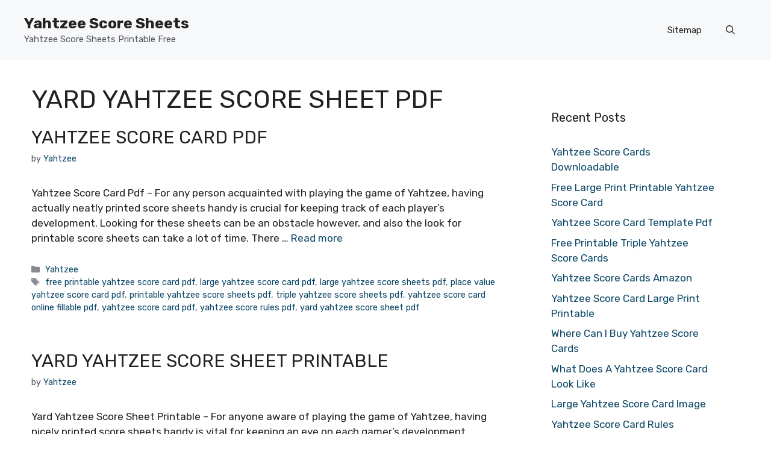

--- FILE ---
content_type: text/html; charset=UTF-8
request_url: https://yahtzee-scoresheets.com/tag/yard-yahtzee-score-sheet-pdf/
body_size: 10495
content:
<!DOCTYPE html>
<html lang="en-US" prefix="og: https://ogp.me/ns#">
<head>
	<meta charset="UTF-8">
	<meta name="viewport" content="width=device-width, initial-scale=1">
<!-- Search Engine Optimization by Rank Math - https://rankmath.com/ -->
<title>yard yahtzee score sheet pdf - Yahtzee Score Sheets</title>
<meta name="description" content="yard yahtzee score sheet pdf -"/>
<meta name="robots" content="follow, index, max-snippet:-1, max-video-preview:-1, max-image-preview:large"/>
<link rel="canonical" href="https://yahtzee-scoresheets.com/tag/yard-yahtzee-score-sheet-pdf/" />
<meta property="og:locale" content="en_US" />
<meta property="og:type" content="article" />
<meta property="og:title" content="yard yahtzee score sheet pdf - Yahtzee Score Sheets" />
<meta property="og:description" content="yard yahtzee score sheet pdf -" />
<meta property="og:url" content="https://yahtzee-scoresheets.com/tag/yard-yahtzee-score-sheet-pdf/" />
<meta property="og:site_name" content="Yahtzee Score Sheets Printable Free" />
<meta name="twitter:card" content="summary_large_image" />
<meta name="twitter:title" content="yard yahtzee score sheet pdf - Yahtzee Score Sheets" />
<meta name="twitter:description" content="yard yahtzee score sheet pdf -" />
<meta name="twitter:label1" content="Posts" />
<meta name="twitter:data1" content="8" />
<script type="application/ld+json" class="rank-math-schema">{"@context":"https://schema.org","@graph":[{"@type":"Person","@id":"https://yahtzee-scoresheets.com/#person","name":"ad"},{"@type":"WebSite","@id":"https://yahtzee-scoresheets.com/#website","url":"https://yahtzee-scoresheets.com","name":"Yahtzee Score Sheets Printable Free","publisher":{"@id":"https://yahtzee-scoresheets.com/#person"},"inLanguage":"en-US"},{"@type":"BreadcrumbList","@id":"https://yahtzee-scoresheets.com/tag/yard-yahtzee-score-sheet-pdf/#breadcrumb","itemListElement":[{"@type":"ListItem","position":"1","item":{"@id":"https://yahtzee-scoresheets.com","name":"Home"}},{"@type":"ListItem","position":"2","item":{"@id":"https://yahtzee-scoresheets.com/tag/yard-yahtzee-score-sheet-pdf/","name":"yard yahtzee score sheet pdf"}}]},{"@type":"CollectionPage","@id":"https://yahtzee-scoresheets.com/tag/yard-yahtzee-score-sheet-pdf/#webpage","url":"https://yahtzee-scoresheets.com/tag/yard-yahtzee-score-sheet-pdf/","name":"yard yahtzee score sheet pdf - Yahtzee Score Sheets","isPartOf":{"@id":"https://yahtzee-scoresheets.com/#website"},"inLanguage":"en-US","breadcrumb":{"@id":"https://yahtzee-scoresheets.com/tag/yard-yahtzee-score-sheet-pdf/#breadcrumb"}}]}</script>
<!-- /Rank Math WordPress SEO plugin -->

<link rel='dns-prefetch' href='//stats.wp.com' />
<link href='https://fonts.gstatic.com' crossorigin rel='preconnect' />
<link href='https://fonts.googleapis.com' crossorigin rel='preconnect' />
<link rel="alternate" type="application/rss+xml" title="Yahtzee Score Sheets &raquo; Feed" href="https://yahtzee-scoresheets.com/feed/" />
<link rel="alternate" type="application/rss+xml" title="Yahtzee Score Sheets &raquo; Comments Feed" href="https://yahtzee-scoresheets.com/comments/feed/" />
<link rel="alternate" type="application/rss+xml" title="Yahtzee Score Sheets &raquo; yard yahtzee score sheet pdf Tag Feed" href="https://yahtzee-scoresheets.com/tag/yard-yahtzee-score-sheet-pdf/feed/" />
<style id='wp-img-auto-sizes-contain-inline-css'>
img:is([sizes=auto i],[sizes^="auto," i]){contain-intrinsic-size:3000px 1500px}
/*# sourceURL=wp-img-auto-sizes-contain-inline-css */
</style>
<style id='wp-emoji-styles-inline-css'>

	img.wp-smiley, img.emoji {
		display: inline !important;
		border: none !important;
		box-shadow: none !important;
		height: 1em !important;
		width: 1em !important;
		margin: 0 0.07em !important;
		vertical-align: -0.1em !important;
		background: none !important;
		padding: 0 !important;
	}
/*# sourceURL=wp-emoji-styles-inline-css */
</style>
<link rel='stylesheet' id='bootstrap-css' href='https://yahtzee-scoresheets.com/wp-content/plugins/tuxwall/assets/css/bootstrap.min.css?ver=6.9' media='all' />
<link rel='stylesheet' id='bootstrap-icons-css' href='https://yahtzee-scoresheets.com/wp-content/plugins/tuxwall/assets/css/bootstrap-icons.css?ver=6.9' media='all' />
<link rel='stylesheet' id='custom-style-css' href='https://yahtzee-scoresheets.com/wp-content/plugins/tuxwall/assets/css/custom-style.css?ver=6.9' media='all' />
<link rel='stylesheet' id='generate-style-css' href='https://yahtzee-scoresheets.com/wp-content/themes/generatepress/assets/css/main.min.css?ver=3.6.1' media='all' />
<style id='generate-style-inline-css'>
.no-featured-image-padding .post-image {margin-left:-40px;margin-right:-40px;}.post-image-above-header .no-featured-image-padding .inside-article .post-image {margin-top:-40px;}@media (max-width:768px){.no-featured-image-padding .post-image {margin-left:-30px;margin-right:-30px;}.post-image-above-header .no-featured-image-padding .inside-article .post-image {margin-top:-30px;}}
body{background-color:var(--base-3);color:var(--contrast);}a{color:var(--accent);}a:hover, a:focus{text-decoration:underline;}.entry-title a, .site-branding a, a.button, .wp-block-button__link, .main-navigation a{text-decoration:none;}a:hover, a:focus, a:active{color:var(--contrast);}.grid-container{max-width:1280px;}.wp-block-group__inner-container{max-width:1280px;margin-left:auto;margin-right:auto;}.generate-back-to-top{font-size:20px;border-radius:3px;position:fixed;bottom:30px;right:30px;line-height:40px;width:40px;text-align:center;z-index:10;transition:opacity 300ms ease-in-out;opacity:0.1;transform:translateY(1000px);}.generate-back-to-top__show{opacity:1;transform:translateY(0);}.navigation-search{position:absolute;left:-99999px;pointer-events:none;visibility:hidden;z-index:20;width:100%;top:0;transition:opacity 100ms ease-in-out;opacity:0;}.navigation-search.nav-search-active{left:0;right:0;pointer-events:auto;visibility:visible;opacity:1;}.navigation-search input[type="search"]{outline:0;border:0;vertical-align:bottom;line-height:1;opacity:0.9;width:100%;z-index:20;border-radius:0;-webkit-appearance:none;height:60px;}.navigation-search input::-ms-clear{display:none;width:0;height:0;}.navigation-search input::-ms-reveal{display:none;width:0;height:0;}.navigation-search input::-webkit-search-decoration, .navigation-search input::-webkit-search-cancel-button, .navigation-search input::-webkit-search-results-button, .navigation-search input::-webkit-search-results-decoration{display:none;}.gen-sidebar-nav .navigation-search{top:auto;bottom:0;}:root{--contrast:#222222;--contrast-2:#575760;--contrast-3:#b2b2be;--base:#f0f0f0;--base-2:#f7f8f9;--base-3:#ffffff;--accent:#0C4767;--accent-2:#566E3D;--accent-3:#B9A44C;--accent-4:#FE9920;--accent-5:#FA7921;}:root .has-contrast-color{color:var(--contrast);}:root .has-contrast-background-color{background-color:var(--contrast);}:root .has-contrast-2-color{color:var(--contrast-2);}:root .has-contrast-2-background-color{background-color:var(--contrast-2);}:root .has-contrast-3-color{color:var(--contrast-3);}:root .has-contrast-3-background-color{background-color:var(--contrast-3);}:root .has-base-color{color:var(--base);}:root .has-base-background-color{background-color:var(--base);}:root .has-base-2-color{color:var(--base-2);}:root .has-base-2-background-color{background-color:var(--base-2);}:root .has-base-3-color{color:var(--base-3);}:root .has-base-3-background-color{background-color:var(--base-3);}:root .has-accent-color{color:var(--accent);}:root .has-accent-background-color{background-color:var(--accent);}:root .has-accent-2-color{color:var(--accent-2);}:root .has-accent-2-background-color{background-color:var(--accent-2);}:root .has-accent-3-color{color:var(--accent-3);}:root .has-accent-3-background-color{background-color:var(--accent-3);}:root .has-accent-4-color{color:var(--accent-4);}:root .has-accent-4-background-color{background-color:var(--accent-4);}:root .has-accent-5-color{color:var(--accent-5);}:root .has-accent-5-background-color{background-color:var(--accent-5);}body, button, input, select, textarea{font-family:Rubik, sans-serif;}h2{text-transform:uppercase;font-size:30px;}@media (max-width:768px){h2{font-size:22px;}}h1{text-transform:uppercase;}h3{font-weight:500;text-transform:capitalize;font-size:30px;}h6{font-weight:400;text-transform:uppercase;font-size:13px;letter-spacing:1px;line-height:1em;margin-bottom:13px;}h4{font-weight:600;text-transform:uppercase;font-size:19px;letter-spacing:1px;line-height:1.4em;margin-bottom:0px;}.top-bar{background-color:#636363;color:#ffffff;}.top-bar a{color:#ffffff;}.top-bar a:hover{color:#303030;}.site-header{background-color:var(--base-2);}.main-title a,.main-title a:hover{color:var(--contrast);}.site-description{color:var(--contrast-2);}.main-navigation .main-nav ul li a, .main-navigation .menu-toggle, .main-navigation .menu-bar-items{color:var(--contrast);}.main-navigation .main-nav ul li:not([class*="current-menu-"]):hover > a, .main-navigation .main-nav ul li:not([class*="current-menu-"]):focus > a, .main-navigation .main-nav ul li.sfHover:not([class*="current-menu-"]) > a, .main-navigation .menu-bar-item:hover > a, .main-navigation .menu-bar-item.sfHover > a{color:var(--accent);}button.menu-toggle:hover,button.menu-toggle:focus{color:var(--contrast);}.main-navigation .main-nav ul li[class*="current-menu-"] > a{color:var(--accent);}.navigation-search input[type="search"],.navigation-search input[type="search"]:active, .navigation-search input[type="search"]:focus, .main-navigation .main-nav ul li.search-item.active > a, .main-navigation .menu-bar-items .search-item.active > a{color:var(--accent);}.main-navigation ul ul{background-color:var(--base);}.separate-containers .inside-article, .separate-containers .comments-area, .separate-containers .page-header, .one-container .container, .separate-containers .paging-navigation, .inside-page-header{background-color:var(--base-3);}.entry-title a{color:var(--contrast);}.entry-title a:hover{color:var(--contrast-2);}.entry-meta{color:var(--contrast-2);}.sidebar .widget{background-color:var(--base-3);}.footer-widgets{background-color:var(--base-3);}.site-info{background-color:var(--base-3);}input[type="text"],input[type="email"],input[type="url"],input[type="password"],input[type="search"],input[type="tel"],input[type="number"],textarea,select{color:var(--contrast);background-color:var(--base-2);border-color:var(--base);}input[type="text"]:focus,input[type="email"]:focus,input[type="url"]:focus,input[type="password"]:focus,input[type="search"]:focus,input[type="tel"]:focus,input[type="number"]:focus,textarea:focus,select:focus{color:var(--contrast);background-color:var(--base-2);border-color:var(--contrast-3);}button,html input[type="button"],input[type="reset"],input[type="submit"],a.button,a.wp-block-button__link:not(.has-background){color:#ffffff;background-color:#55555e;}button:hover,html input[type="button"]:hover,input[type="reset"]:hover,input[type="submit"]:hover,a.button:hover,button:focus,html input[type="button"]:focus,input[type="reset"]:focus,input[type="submit"]:focus,a.button:focus,a.wp-block-button__link:not(.has-background):active,a.wp-block-button__link:not(.has-background):focus,a.wp-block-button__link:not(.has-background):hover{color:#ffffff;background-color:#3f4047;}a.generate-back-to-top{background-color:rgba( 0,0,0,0.4 );color:#ffffff;}a.generate-back-to-top:hover,a.generate-back-to-top:focus{background-color:rgba( 0,0,0,0.6 );color:#ffffff;}:root{--gp-search-modal-bg-color:var(--base-3);--gp-search-modal-text-color:var(--contrast);--gp-search-modal-overlay-bg-color:rgba(0,0,0,0.2);}@media (max-width: 768px){.main-navigation .menu-bar-item:hover > a, .main-navigation .menu-bar-item.sfHover > a{background:none;color:var(--contrast);}}.nav-below-header .main-navigation .inside-navigation.grid-container, .nav-above-header .main-navigation .inside-navigation.grid-container{padding:0px 20px 0px 20px;}.site-main .wp-block-group__inner-container{padding:40px;}.separate-containers .paging-navigation{padding-top:20px;padding-bottom:20px;}.entry-content .alignwide, body:not(.no-sidebar) .entry-content .alignfull{margin-left:-40px;width:calc(100% + 80px);max-width:calc(100% + 80px);}.rtl .menu-item-has-children .dropdown-menu-toggle{padding-left:20px;}.rtl .main-navigation .main-nav ul li.menu-item-has-children > a{padding-right:20px;}@media (max-width:768px){.separate-containers .inside-article, .separate-containers .comments-area, .separate-containers .page-header, .separate-containers .paging-navigation, .one-container .site-content, .inside-page-header{padding:30px;}.site-main .wp-block-group__inner-container{padding:30px;}.inside-top-bar{padding-right:30px;padding-left:30px;}.inside-header{padding-right:30px;padding-left:30px;}.widget-area .widget{padding-top:30px;padding-right:30px;padding-bottom:30px;padding-left:30px;}.footer-widgets-container{padding-top:30px;padding-right:30px;padding-bottom:30px;padding-left:30px;}.inside-site-info{padding-right:30px;padding-left:30px;}.entry-content .alignwide, body:not(.no-sidebar) .entry-content .alignfull{margin-left:-30px;width:calc(100% + 60px);max-width:calc(100% + 60px);}.one-container .site-main .paging-navigation{margin-bottom:20px;}}/* End cached CSS */.is-right-sidebar{width:30%;}.is-left-sidebar{width:30%;}.site-content .content-area{width:70%;}@media (max-width: 768px){.main-navigation .menu-toggle,.sidebar-nav-mobile:not(#sticky-placeholder){display:block;}.main-navigation ul,.gen-sidebar-nav,.main-navigation:not(.slideout-navigation):not(.toggled) .main-nav > ul,.has-inline-mobile-toggle #site-navigation .inside-navigation > *:not(.navigation-search):not(.main-nav){display:none;}.nav-align-right .inside-navigation,.nav-align-center .inside-navigation{justify-content:space-between;}.has-inline-mobile-toggle .mobile-menu-control-wrapper{display:flex;flex-wrap:wrap;}.has-inline-mobile-toggle .inside-header{flex-direction:row;text-align:left;flex-wrap:wrap;}.has-inline-mobile-toggle .header-widget,.has-inline-mobile-toggle #site-navigation{flex-basis:100%;}.nav-float-left .has-inline-mobile-toggle #site-navigation{order:10;}}
.dynamic-author-image-rounded{border-radius:100%;}.dynamic-featured-image, .dynamic-author-image{vertical-align:middle;}.one-container.blog .dynamic-content-template:not(:last-child), .one-container.archive .dynamic-content-template:not(:last-child){padding-bottom:0px;}.dynamic-entry-excerpt > p:last-child{margin-bottom:0px;}
/*# sourceURL=generate-style-inline-css */
</style>
<link rel='stylesheet' id='generate-google-fonts-css' href='https://fonts.googleapis.com/css?family=Rubik%3A300%2Cregular%2C500%2C600%2C700%2C800%2C900%2C300italic%2Citalic%2C500italic%2C600italic%2C700italic%2C800italic%2C900italic&#038;display=auto&#038;ver=3.6.1' media='all' />
<script src="https://yahtzee-scoresheets.com/wp-includes/js/jquery/jquery.min.js?ver=3.7.1" id="jquery-core-js"></script>
<script src="https://yahtzee-scoresheets.com/wp-includes/js/jquery/jquery-migrate.min.js?ver=3.4.1" id="jquery-migrate-js"></script>
<link rel="https://api.w.org/" href="https://yahtzee-scoresheets.com/wp-json/" /><link rel="alternate" title="JSON" type="application/json" href="https://yahtzee-scoresheets.com/wp-json/wp/v2/tags/74" /><link rel="EditURI" type="application/rsd+xml" title="RSD" href="https://yahtzee-scoresheets.com/xmlrpc.php?rsd" />
<meta name="generator" content="WordPress 6.9" />
<link rel="stylesheet" href="https://yahtzee-scoresheets.com/wp-content/plugins/ar-widget/css/style.css">	<style>img#wpstats{display:none}</style>
				<style id="wp-custom-css">
			/* GeneratePress Site CSS */ .full-height,.full-height > .gb-inside-container {
	height: 100%;
}
@media (min-width: 768px) {
.sticky-container > .gb-inside-container,.sticky-container {
    position: sticky;
    top: 80px;
}
#right-sidebar .inside-right-sidebar {
    height: 100%;
}
}
select#wp-block-categories-1 {
    width: 100%;
} /* End GeneratePress Site CSS */		</style>
		</head>

<body class="archive tag tag-yard-yahtzee-score-sheet-pdf tag-74 wp-embed-responsive wp-theme-generatepress post-image-below-header post-image-aligned-center sticky-menu-fade right-sidebar nav-float-right one-container nav-search-enabled header-aligned-left dropdown-hover" itemtype="https://schema.org/Blog" itemscope>
	<a class="screen-reader-text skip-link" href="#content" title="Skip to content">Skip to content</a>		<header class="site-header has-inline-mobile-toggle" id="masthead" aria-label="Site"  itemtype="https://schema.org/WPHeader" itemscope>
			<div class="inside-header grid-container">
				<div class="site-branding">
						<p class="main-title" itemprop="headline">
					<a href="https://yahtzee-scoresheets.com/" rel="home">Yahtzee Score Sheets</a>
				</p>
						<p class="site-description" itemprop="description">Yahtzee Score Sheets Printable Free</p>
					</div>	<nav class="main-navigation mobile-menu-control-wrapper" id="mobile-menu-control-wrapper" aria-label="Mobile Toggle">
		<div class="menu-bar-items"><span class="menu-bar-item search-item"><a aria-label="Open Search Bar" href="#"><span class="gp-icon icon-search"><svg viewBox="0 0 512 512" aria-hidden="true" xmlns="http://www.w3.org/2000/svg" width="1em" height="1em"><path fill-rule="evenodd" clip-rule="evenodd" d="M208 48c-88.366 0-160 71.634-160 160s71.634 160 160 160 160-71.634 160-160S296.366 48 208 48zM0 208C0 93.125 93.125 0 208 0s208 93.125 208 208c0 48.741-16.765 93.566-44.843 129.024l133.826 134.018c9.366 9.379 9.355 24.575-.025 33.941-9.379 9.366-24.575 9.355-33.941-.025L337.238 370.987C301.747 399.167 256.839 416 208 416 93.125 416 0 322.875 0 208z" /></svg><svg viewBox="0 0 512 512" aria-hidden="true" xmlns="http://www.w3.org/2000/svg" width="1em" height="1em"><path d="M71.029 71.029c9.373-9.372 24.569-9.372 33.942 0L256 222.059l151.029-151.03c9.373-9.372 24.569-9.372 33.942 0 9.372 9.373 9.372 24.569 0 33.942L289.941 256l151.03 151.029c9.372 9.373 9.372 24.569 0 33.942-9.373 9.372-24.569 9.372-33.942 0L256 289.941l-151.029 151.03c-9.373 9.372-24.569 9.372-33.942 0-9.372-9.373-9.372-24.569 0-33.942L222.059 256 71.029 104.971c-9.372-9.373-9.372-24.569 0-33.942z" /></svg></span></a></span></div>		<button data-nav="site-navigation" class="menu-toggle" aria-controls="primary-menu" aria-expanded="false">
			<span class="gp-icon icon-menu-bars"><svg viewBox="0 0 512 512" aria-hidden="true" xmlns="http://www.w3.org/2000/svg" width="1em" height="1em"><path d="M0 96c0-13.255 10.745-24 24-24h464c13.255 0 24 10.745 24 24s-10.745 24-24 24H24c-13.255 0-24-10.745-24-24zm0 160c0-13.255 10.745-24 24-24h464c13.255 0 24 10.745 24 24s-10.745 24-24 24H24c-13.255 0-24-10.745-24-24zm0 160c0-13.255 10.745-24 24-24h464c13.255 0 24 10.745 24 24s-10.745 24-24 24H24c-13.255 0-24-10.745-24-24z" /></svg><svg viewBox="0 0 512 512" aria-hidden="true" xmlns="http://www.w3.org/2000/svg" width="1em" height="1em"><path d="M71.029 71.029c9.373-9.372 24.569-9.372 33.942 0L256 222.059l151.029-151.03c9.373-9.372 24.569-9.372 33.942 0 9.372 9.373 9.372 24.569 0 33.942L289.941 256l151.03 151.029c9.372 9.373 9.372 24.569 0 33.942-9.373 9.372-24.569 9.372-33.942 0L256 289.941l-151.029 151.03c-9.373 9.372-24.569 9.372-33.942 0-9.372-9.373-9.372-24.569 0-33.942L222.059 256 71.029 104.971c-9.372-9.373-9.372-24.569 0-33.942z" /></svg></span><span class="screen-reader-text">Menu</span>		</button>
	</nav>
			<nav class="main-navigation has-menu-bar-items sub-menu-right" id="site-navigation" aria-label="Primary"  itemtype="https://schema.org/SiteNavigationElement" itemscope>
			<div class="inside-navigation grid-container">
				<form method="get" class="search-form navigation-search" action="https://yahtzee-scoresheets.com/">
					<input type="search" class="search-field" value="" name="s" title="Search" />
				</form>				<button class="menu-toggle" aria-controls="primary-menu" aria-expanded="false">
					<span class="gp-icon icon-menu-bars"><svg viewBox="0 0 512 512" aria-hidden="true" xmlns="http://www.w3.org/2000/svg" width="1em" height="1em"><path d="M0 96c0-13.255 10.745-24 24-24h464c13.255 0 24 10.745 24 24s-10.745 24-24 24H24c-13.255 0-24-10.745-24-24zm0 160c0-13.255 10.745-24 24-24h464c13.255 0 24 10.745 24 24s-10.745 24-24 24H24c-13.255 0-24-10.745-24-24zm0 160c0-13.255 10.745-24 24-24h464c13.255 0 24 10.745 24 24s-10.745 24-24 24H24c-13.255 0-24-10.745-24-24z" /></svg><svg viewBox="0 0 512 512" aria-hidden="true" xmlns="http://www.w3.org/2000/svg" width="1em" height="1em"><path d="M71.029 71.029c9.373-9.372 24.569-9.372 33.942 0L256 222.059l151.029-151.03c9.373-9.372 24.569-9.372 33.942 0 9.372 9.373 9.372 24.569 0 33.942L289.941 256l151.03 151.029c9.372 9.373 9.372 24.569 0 33.942-9.373 9.372-24.569 9.372-33.942 0L256 289.941l-151.029 151.03c-9.373 9.372-24.569 9.372-33.942 0-9.372-9.373-9.372-24.569 0-33.942L222.059 256 71.029 104.971c-9.372-9.373-9.372-24.569 0-33.942z" /></svg></span><span class="screen-reader-text">Menu</span>				</button>
						<div id="primary-menu" class="main-nav">
			<ul class="menu sf-menu">
				<li class="page_item page-item-21"><a href="https://yahtzee-scoresheets.com/sitemap/">Sitemap</a></li>
			</ul>
		</div>
		<div class="menu-bar-items"><span class="menu-bar-item search-item"><a aria-label="Open Search Bar" href="#"><span class="gp-icon icon-search"><svg viewBox="0 0 512 512" aria-hidden="true" xmlns="http://www.w3.org/2000/svg" width="1em" height="1em"><path fill-rule="evenodd" clip-rule="evenodd" d="M208 48c-88.366 0-160 71.634-160 160s71.634 160 160 160 160-71.634 160-160S296.366 48 208 48zM0 208C0 93.125 93.125 0 208 0s208 93.125 208 208c0 48.741-16.765 93.566-44.843 129.024l133.826 134.018c9.366 9.379 9.355 24.575-.025 33.941-9.379 9.366-24.575 9.355-33.941-.025L337.238 370.987C301.747 399.167 256.839 416 208 416 93.125 416 0 322.875 0 208z" /></svg><svg viewBox="0 0 512 512" aria-hidden="true" xmlns="http://www.w3.org/2000/svg" width="1em" height="1em"><path d="M71.029 71.029c9.373-9.372 24.569-9.372 33.942 0L256 222.059l151.029-151.03c9.373-9.372 24.569-9.372 33.942 0 9.372 9.373 9.372 24.569 0 33.942L289.941 256l151.03 151.029c9.372 9.373 9.372 24.569 0 33.942-9.373 9.372-24.569 9.372-33.942 0L256 289.941l-151.029 151.03c-9.373 9.372-24.569 9.372-33.942 0-9.372-9.373-9.372-24.569 0-33.942L222.059 256 71.029 104.971c-9.372-9.373-9.372-24.569 0-33.942z" /></svg></span></a></span></div>			</div>
		</nav>
					</div>
		</header>
		
	<div class="site grid-container container hfeed" id="page">
				<div class="site-content" id="content">
			
	<div class="content-area" id="primary">
		<main class="site-main" id="main">
					<header class="page-header" aria-label="Page">
			
			<h1 class="page-title">
				yard yahtzee score sheet pdf			</h1>

					</header>
		<article id="post-364" class="post-364 post type-post status-publish format-standard has-post-thumbnail hentry category-yahtzee tag-free-printable-yahtzee-score-card-pdf tag-large-yahtzee-score-card-pdf tag-large-yahtzee-score-sheets-pdf tag-place-value-yahtzee-score-card-pdf tag-printable-yahtzee-score-sheets-pdf tag-triple-yahtzee-score-sheets-pdf tag-yahtzee-score-card-online-fillable-pdf tag-yahtzee-score-card-pdf tag-yahtzee-score-rules-pdf tag-yard-yahtzee-score-sheet-pdf no-featured-image-padding" itemtype="https://schema.org/CreativeWork" itemscope>
	<div class="inside-article">
					<header class="entry-header">
				<h2 class="entry-title" itemprop="headline"><a href="https://yahtzee-scoresheets.com/yahtzee-score-card-pdf/" rel="bookmark">Yahtzee Score Card Pdf</a></h2>		<div class="entry-meta">
			<span class="byline">by <span class="author vcard" itemprop="author" itemtype="https://schema.org/Person" itemscope><a class="url fn n" href="https://yahtzee-scoresheets.com/author/ad/" title="View all posts by Yahtzee" rel="author" itemprop="url"><span class="author-name" itemprop="name">Yahtzee</span></a></span></span> 		</div>
					</header>
			
			<div class="entry-summary" itemprop="text">
				<p>Yahtzee Score Card Pdf &#8211; For any person acquainted with playing the game of Yahtzee, having actually neatly printed score sheets handy is crucial for keeping track of each player&#8217;s development. Looking for these sheets can be an obstacle however, and also the look for printable score sheets can take a lot of time. There &#8230; <a title="Yahtzee Score Card Pdf" class="read-more" href="https://yahtzee-scoresheets.com/yahtzee-score-card-pdf/" aria-label="Read more about Yahtzee Score Card Pdf">Read more</a></p>
			</div>

				<footer class="entry-meta" aria-label="Entry meta">
			<span class="cat-links"><span class="gp-icon icon-categories"><svg viewBox="0 0 512 512" aria-hidden="true" xmlns="http://www.w3.org/2000/svg" width="1em" height="1em"><path d="M0 112c0-26.51 21.49-48 48-48h110.014a48 48 0 0143.592 27.907l12.349 26.791A16 16 0 00228.486 128H464c26.51 0 48 21.49 48 48v224c0 26.51-21.49 48-48 48H48c-26.51 0-48-21.49-48-48V112z" /></svg></span><span class="screen-reader-text">Categories </span><a href="https://yahtzee-scoresheets.com/category/yahtzee/" rel="category tag">Yahtzee</a></span> <span class="tags-links"><span class="gp-icon icon-tags"><svg viewBox="0 0 512 512" aria-hidden="true" xmlns="http://www.w3.org/2000/svg" width="1em" height="1em"><path d="M20 39.5c-8.836 0-16 7.163-16 16v176c0 4.243 1.686 8.313 4.687 11.314l224 224c6.248 6.248 16.378 6.248 22.626 0l176-176c6.244-6.244 6.25-16.364.013-22.615l-223.5-224A15.999 15.999 0 00196.5 39.5H20zm56 96c0-13.255 10.745-24 24-24s24 10.745 24 24-10.745 24-24 24-24-10.745-24-24z"/><path d="M259.515 43.015c4.686-4.687 12.284-4.687 16.97 0l228 228c4.686 4.686 4.686 12.284 0 16.97l-180 180c-4.686 4.687-12.284 4.687-16.97 0-4.686-4.686-4.686-12.284 0-16.97L479.029 279.5 259.515 59.985c-4.686-4.686-4.686-12.284 0-16.97z" /></svg></span><span class="screen-reader-text">Tags </span><a href="https://yahtzee-scoresheets.com/tag/free-printable-yahtzee-score-card-pdf/" rel="tag">free printable yahtzee score card pdf</a>, <a href="https://yahtzee-scoresheets.com/tag/large-yahtzee-score-card-pdf/" rel="tag">large yahtzee score card pdf</a>, <a href="https://yahtzee-scoresheets.com/tag/large-yahtzee-score-sheets-pdf/" rel="tag">large yahtzee score sheets pdf</a>, <a href="https://yahtzee-scoresheets.com/tag/place-value-yahtzee-score-card-pdf/" rel="tag">place value yahtzee score card pdf</a>, <a href="https://yahtzee-scoresheets.com/tag/printable-yahtzee-score-sheets-pdf/" rel="tag">printable yahtzee score sheets pdf</a>, <a href="https://yahtzee-scoresheets.com/tag/triple-yahtzee-score-sheets-pdf/" rel="tag">triple yahtzee score sheets pdf</a>, <a href="https://yahtzee-scoresheets.com/tag/yahtzee-score-card-online-fillable-pdf/" rel="tag">yahtzee score card online fillable pdf</a>, <a href="https://yahtzee-scoresheets.com/tag/yahtzee-score-card-pdf/" rel="tag">yahtzee score card pdf</a>, <a href="https://yahtzee-scoresheets.com/tag/yahtzee-score-rules-pdf/" rel="tag">yahtzee score rules pdf</a>, <a href="https://yahtzee-scoresheets.com/tag/yard-yahtzee-score-sheet-pdf/" rel="tag">yard yahtzee score sheet pdf</a></span> 		</footer>
			</div>
</article>
<article id="post-124" class="post-124 post type-post status-publish format-standard has-post-thumbnail hentry category-yahtzee tag-printable-rules-for-yahtzee tag-yard-yahtzee-rules tag-yard-yahtzee-score-card-printable-free tag-yard-yahtzee-score-sheet-pdf tag-yard-yahtzee-score-sheet-printable no-featured-image-padding" itemtype="https://schema.org/CreativeWork" itemscope>
	<div class="inside-article">
					<header class="entry-header">
				<h2 class="entry-title" itemprop="headline"><a href="https://yahtzee-scoresheets.com/yard-yahtzee-score-sheet-printable/" rel="bookmark">Yard Yahtzee Score Sheet Printable</a></h2>		<div class="entry-meta">
			<span class="byline">by <span class="author vcard" itemprop="author" itemtype="https://schema.org/Person" itemscope><a class="url fn n" href="https://yahtzee-scoresheets.com/author/ad/" title="View all posts by Yahtzee" rel="author" itemprop="url"><span class="author-name" itemprop="name">Yahtzee</span></a></span></span> 		</div>
					</header>
			
			<div class="entry-summary" itemprop="text">
				<p>Yard Yahtzee Score Sheet Printable &#8211; For anyone aware of playing the game of Yahtzee, having nicely printed score sheets handy is vital for keeping an eye on each gamer&#8217;s development. Searching for these sheets can be an obstacle however, as well as the search for printable score sheets can take a great deal of &#8230; <a title="Yard Yahtzee Score Sheet Printable" class="read-more" href="https://yahtzee-scoresheets.com/yard-yahtzee-score-sheet-printable/" aria-label="Read more about Yard Yahtzee Score Sheet Printable">Read more</a></p>
			</div>

				<footer class="entry-meta" aria-label="Entry meta">
			<span class="cat-links"><span class="gp-icon icon-categories"><svg viewBox="0 0 512 512" aria-hidden="true" xmlns="http://www.w3.org/2000/svg" width="1em" height="1em"><path d="M0 112c0-26.51 21.49-48 48-48h110.014a48 48 0 0143.592 27.907l12.349 26.791A16 16 0 00228.486 128H464c26.51 0 48 21.49 48 48v224c0 26.51-21.49 48-48 48H48c-26.51 0-48-21.49-48-48V112z" /></svg></span><span class="screen-reader-text">Categories </span><a href="https://yahtzee-scoresheets.com/category/yahtzee/" rel="category tag">Yahtzee</a></span> <span class="tags-links"><span class="gp-icon icon-tags"><svg viewBox="0 0 512 512" aria-hidden="true" xmlns="http://www.w3.org/2000/svg" width="1em" height="1em"><path d="M20 39.5c-8.836 0-16 7.163-16 16v176c0 4.243 1.686 8.313 4.687 11.314l224 224c6.248 6.248 16.378 6.248 22.626 0l176-176c6.244-6.244 6.25-16.364.013-22.615l-223.5-224A15.999 15.999 0 00196.5 39.5H20zm56 96c0-13.255 10.745-24 24-24s24 10.745 24 24-10.745 24-24 24-24-10.745-24-24z"/><path d="M259.515 43.015c4.686-4.687 12.284-4.687 16.97 0l228 228c4.686 4.686 4.686 12.284 0 16.97l-180 180c-4.686 4.687-12.284 4.687-16.97 0-4.686-4.686-4.686-12.284 0-16.97L479.029 279.5 259.515 59.985c-4.686-4.686-4.686-12.284 0-16.97z" /></svg></span><span class="screen-reader-text">Tags </span><a href="https://yahtzee-scoresheets.com/tag/printable-rules-for-yahtzee/" rel="tag">printable rules for yahtzee</a>, <a href="https://yahtzee-scoresheets.com/tag/yard-yahtzee-rules/" rel="tag">yard yahtzee rules</a>, <a href="https://yahtzee-scoresheets.com/tag/yard-yahtzee-score-card-printable-free/" rel="tag">yard yahtzee score card printable free</a>, <a href="https://yahtzee-scoresheets.com/tag/yard-yahtzee-score-sheet-pdf/" rel="tag">yard yahtzee score sheet pdf</a>, <a href="https://yahtzee-scoresheets.com/tag/yard-yahtzee-score-sheet-printable/" rel="tag">yard yahtzee score sheet printable</a></span> 		</footer>
			</div>
</article>
<article id="post-1041" class="post-1041 post type-post status-publish format-standard has-post-thumbnail hentry category-yahtzee tag-diy-yahtzee-score-card tag-simple-yahtzee-score-card tag-yahtzee-score-card-example tag-yard-yahtzee-rules tag-yard-yahtzee-score-sheet-pdf no-featured-image-padding" itemtype="https://schema.org/CreativeWork" itemscope>
	<div class="inside-article">
					<header class="entry-header">
				<h2 class="entry-title" itemprop="headline"><a href="https://yahtzee-scoresheets.com/yard-yahtzee-score-card-pdf/" rel="bookmark">Yard Yahtzee Score Card Pdf</a></h2>		<div class="entry-meta">
			<span class="byline">by <span class="author vcard" itemprop="author" itemtype="https://schema.org/Person" itemscope><a class="url fn n" href="https://yahtzee-scoresheets.com/author/ad/" title="View all posts by Yahtzee" rel="author" itemprop="url"><span class="author-name" itemprop="name">Yahtzee</span></a></span></span> 		</div>
					</header>
			
			<div class="entry-summary" itemprop="text">
				<p>Yard Yahtzee Score Card Pdf &#8211; For anyone knowledgeable about playing the game of Yahtzee, having nicely printed score sheets handy is vital for tracking each gamer&#8217;s development. Looking for these sheets can be a challenge however, and the search for printable score sheets can take a great deal of time. There are a number &#8230; <a title="Yard Yahtzee Score Card Pdf" class="read-more" href="https://yahtzee-scoresheets.com/yard-yahtzee-score-card-pdf/" aria-label="Read more about Yard Yahtzee Score Card Pdf">Read more</a></p>
			</div>

				<footer class="entry-meta" aria-label="Entry meta">
			<span class="cat-links"><span class="gp-icon icon-categories"><svg viewBox="0 0 512 512" aria-hidden="true" xmlns="http://www.w3.org/2000/svg" width="1em" height="1em"><path d="M0 112c0-26.51 21.49-48 48-48h110.014a48 48 0 0143.592 27.907l12.349 26.791A16 16 0 00228.486 128H464c26.51 0 48 21.49 48 48v224c0 26.51-21.49 48-48 48H48c-26.51 0-48-21.49-48-48V112z" /></svg></span><span class="screen-reader-text">Categories </span><a href="https://yahtzee-scoresheets.com/category/yahtzee/" rel="category tag">Yahtzee</a></span> <span class="tags-links"><span class="gp-icon icon-tags"><svg viewBox="0 0 512 512" aria-hidden="true" xmlns="http://www.w3.org/2000/svg" width="1em" height="1em"><path d="M20 39.5c-8.836 0-16 7.163-16 16v176c0 4.243 1.686 8.313 4.687 11.314l224 224c6.248 6.248 16.378 6.248 22.626 0l176-176c6.244-6.244 6.25-16.364.013-22.615l-223.5-224A15.999 15.999 0 00196.5 39.5H20zm56 96c0-13.255 10.745-24 24-24s24 10.745 24 24-10.745 24-24 24-24-10.745-24-24z"/><path d="M259.515 43.015c4.686-4.687 12.284-4.687 16.97 0l228 228c4.686 4.686 4.686 12.284 0 16.97l-180 180c-4.686 4.687-12.284 4.687-16.97 0-4.686-4.686-4.686-12.284 0-16.97L479.029 279.5 259.515 59.985c-4.686-4.686-4.686-12.284 0-16.97z" /></svg></span><span class="screen-reader-text">Tags </span><a href="https://yahtzee-scoresheets.com/tag/diy-yahtzee-score-card/" rel="tag">diy yahtzee score card</a>, <a href="https://yahtzee-scoresheets.com/tag/simple-yahtzee-score-card/" rel="tag">simple yahtzee score card</a>, <a href="https://yahtzee-scoresheets.com/tag/yahtzee-score-card-example/" rel="tag">yahtzee score card example</a>, <a href="https://yahtzee-scoresheets.com/tag/yard-yahtzee-rules/" rel="tag">yard yahtzee rules</a>, <a href="https://yahtzee-scoresheets.com/tag/yard-yahtzee-score-sheet-pdf/" rel="tag">yard yahtzee score sheet pdf</a></span> 		</footer>
			</div>
</article>
<article id="post-1013" class="post-1013 post type-post status-publish format-standard has-post-thumbnail hentry category-yahtzee tag-large-yahtzee-score-card-pdf tag-large-yahtzee-score-sheets-pdf tag-place-value-yahtzee-score-card-pdf tag-triple-yahtzee-score-sheets-pdf tag-yahtzee-score-card-example tag-yahtzee-score-card-explained tag-yahtzee-score-card-online-fillable-pdf tag-yahtzee-score-card-pdf-download tag-yahtzee-score-cards-pdf tag-yard-yahtzee-score-sheet-pdf no-featured-image-padding" itemtype="https://schema.org/CreativeWork" itemscope>
	<div class="inside-article">
					<header class="entry-header">
				<h2 class="entry-title" itemprop="headline"><a href="https://yahtzee-scoresheets.com/yahtzee-score-cards-pdf/" rel="bookmark">Yahtzee Score Cards Pdf</a></h2>		<div class="entry-meta">
			<span class="byline">by <span class="author vcard" itemprop="author" itemtype="https://schema.org/Person" itemscope><a class="url fn n" href="https://yahtzee-scoresheets.com/author/ad/" title="View all posts by Yahtzee" rel="author" itemprop="url"><span class="author-name" itemprop="name">Yahtzee</span></a></span></span> 		</div>
					</header>
			
			<div class="entry-summary" itemprop="text">
				<p>Yahtzee Score Cards Pdf &#8211; For anybody aware of playing the game of Yahtzee, having neatly printed score sheets on hand is vital for keeping track of each gamer&#8217;s development. Searching for these sheets can be an obstacle however, and also the look for printable score sheets can take a lot of time. Fortunately, there &#8230; <a title="Yahtzee Score Cards Pdf" class="read-more" href="https://yahtzee-scoresheets.com/yahtzee-score-cards-pdf/" aria-label="Read more about Yahtzee Score Cards Pdf">Read more</a></p>
			</div>

				<footer class="entry-meta" aria-label="Entry meta">
			<span class="cat-links"><span class="gp-icon icon-categories"><svg viewBox="0 0 512 512" aria-hidden="true" xmlns="http://www.w3.org/2000/svg" width="1em" height="1em"><path d="M0 112c0-26.51 21.49-48 48-48h110.014a48 48 0 0143.592 27.907l12.349 26.791A16 16 0 00228.486 128H464c26.51 0 48 21.49 48 48v224c0 26.51-21.49 48-48 48H48c-26.51 0-48-21.49-48-48V112z" /></svg></span><span class="screen-reader-text">Categories </span><a href="https://yahtzee-scoresheets.com/category/yahtzee/" rel="category tag">Yahtzee</a></span> <span class="tags-links"><span class="gp-icon icon-tags"><svg viewBox="0 0 512 512" aria-hidden="true" xmlns="http://www.w3.org/2000/svg" width="1em" height="1em"><path d="M20 39.5c-8.836 0-16 7.163-16 16v176c0 4.243 1.686 8.313 4.687 11.314l224 224c6.248 6.248 16.378 6.248 22.626 0l176-176c6.244-6.244 6.25-16.364.013-22.615l-223.5-224A15.999 15.999 0 00196.5 39.5H20zm56 96c0-13.255 10.745-24 24-24s24 10.745 24 24-10.745 24-24 24-24-10.745-24-24z"/><path d="M259.515 43.015c4.686-4.687 12.284-4.687 16.97 0l228 228c4.686 4.686 4.686 12.284 0 16.97l-180 180c-4.686 4.687-12.284 4.687-16.97 0-4.686-4.686-4.686-12.284 0-16.97L479.029 279.5 259.515 59.985c-4.686-4.686-4.686-12.284 0-16.97z" /></svg></span><span class="screen-reader-text">Tags </span><a href="https://yahtzee-scoresheets.com/tag/large-yahtzee-score-card-pdf/" rel="tag">large yahtzee score card pdf</a>, <a href="https://yahtzee-scoresheets.com/tag/large-yahtzee-score-sheets-pdf/" rel="tag">large yahtzee score sheets pdf</a>, <a href="https://yahtzee-scoresheets.com/tag/place-value-yahtzee-score-card-pdf/" rel="tag">place value yahtzee score card pdf</a>, <a href="https://yahtzee-scoresheets.com/tag/triple-yahtzee-score-sheets-pdf/" rel="tag">triple yahtzee score sheets pdf</a>, <a href="https://yahtzee-scoresheets.com/tag/yahtzee-score-card-example/" rel="tag">yahtzee score card example</a>, <a href="https://yahtzee-scoresheets.com/tag/yahtzee-score-card-explained/" rel="tag">yahtzee score card explained</a>, <a href="https://yahtzee-scoresheets.com/tag/yahtzee-score-card-online-fillable-pdf/" rel="tag">yahtzee score card online fillable pdf</a>, <a href="https://yahtzee-scoresheets.com/tag/yahtzee-score-card-pdf-download/" rel="tag">yahtzee score card pdf download</a>, <a href="https://yahtzee-scoresheets.com/tag/yahtzee-score-cards-pdf/" rel="tag">yahtzee score cards pdf</a>, <a href="https://yahtzee-scoresheets.com/tag/yard-yahtzee-score-sheet-pdf/" rel="tag">yard yahtzee score sheet pdf</a></span> 		</footer>
			</div>
</article>
<article id="post-821" class="post-821 post type-post status-publish format-standard has-post-thumbnail hentry category-yahtzee tag-lawn-yahtzee-score-sheet tag-yahtzee-rules-score-card tag-yahtzee-score-card-example tag-yahtzee-score-card-explained tag-yard-yahtzee-score-card-free-printable tag-yard-yahtzee-score-cards tag-yard-yahtzee-score-sheet-pdf tag-yard-yahtzee-score-sheet-printable tag-yard-yahtzee-score-sheets no-featured-image-padding" itemtype="https://schema.org/CreativeWork" itemscope>
	<div class="inside-article">
					<header class="entry-header">
				<h2 class="entry-title" itemprop="headline"><a href="https://yahtzee-scoresheets.com/lawn-yahtzee-score-cards/" rel="bookmark">Lawn Yahtzee Score Cards</a></h2>		<div class="entry-meta">
			<span class="byline">by <span class="author vcard" itemprop="author" itemtype="https://schema.org/Person" itemscope><a class="url fn n" href="https://yahtzee-scoresheets.com/author/ad/" title="View all posts by Yahtzee" rel="author" itemprop="url"><span class="author-name" itemprop="name">Yahtzee</span></a></span></span> 		</div>
					</header>
			
			<div class="entry-summary" itemprop="text">
				<p>Lawn Yahtzee Score Cards &#8211; For anyone accustomed to playing the game of Yahtzee, having actually neatly printed score sheets available is crucial for keeping an eye on each player&#8217;s development. Looking for these sheets can be an obstacle nevertheless, and the look for printable score sheets can take a great deal of time. The &#8230; <a title="Lawn Yahtzee Score Cards" class="read-more" href="https://yahtzee-scoresheets.com/lawn-yahtzee-score-cards/" aria-label="Read more about Lawn Yahtzee Score Cards">Read more</a></p>
			</div>

				<footer class="entry-meta" aria-label="Entry meta">
			<span class="cat-links"><span class="gp-icon icon-categories"><svg viewBox="0 0 512 512" aria-hidden="true" xmlns="http://www.w3.org/2000/svg" width="1em" height="1em"><path d="M0 112c0-26.51 21.49-48 48-48h110.014a48 48 0 0143.592 27.907l12.349 26.791A16 16 0 00228.486 128H464c26.51 0 48 21.49 48 48v224c0 26.51-21.49 48-48 48H48c-26.51 0-48-21.49-48-48V112z" /></svg></span><span class="screen-reader-text">Categories </span><a href="https://yahtzee-scoresheets.com/category/yahtzee/" rel="category tag">Yahtzee</a></span> <span class="tags-links"><span class="gp-icon icon-tags"><svg viewBox="0 0 512 512" aria-hidden="true" xmlns="http://www.w3.org/2000/svg" width="1em" height="1em"><path d="M20 39.5c-8.836 0-16 7.163-16 16v176c0 4.243 1.686 8.313 4.687 11.314l224 224c6.248 6.248 16.378 6.248 22.626 0l176-176c6.244-6.244 6.25-16.364.013-22.615l-223.5-224A15.999 15.999 0 00196.5 39.5H20zm56 96c0-13.255 10.745-24 24-24s24 10.745 24 24-10.745 24-24 24-24-10.745-24-24z"/><path d="M259.515 43.015c4.686-4.687 12.284-4.687 16.97 0l228 228c4.686 4.686 4.686 12.284 0 16.97l-180 180c-4.686 4.687-12.284 4.687-16.97 0-4.686-4.686-4.686-12.284 0-16.97L479.029 279.5 259.515 59.985c-4.686-4.686-4.686-12.284 0-16.97z" /></svg></span><span class="screen-reader-text">Tags </span><a href="https://yahtzee-scoresheets.com/tag/lawn-yahtzee-score-sheet/" rel="tag">lawn yahtzee score sheet</a>, <a href="https://yahtzee-scoresheets.com/tag/yahtzee-rules-score-card/" rel="tag">yahtzee rules score card</a>, <a href="https://yahtzee-scoresheets.com/tag/yahtzee-score-card-example/" rel="tag">yahtzee score card example</a>, <a href="https://yahtzee-scoresheets.com/tag/yahtzee-score-card-explained/" rel="tag">yahtzee score card explained</a>, <a href="https://yahtzee-scoresheets.com/tag/yard-yahtzee-score-card-free-printable/" rel="tag">yard yahtzee score card free printable</a>, <a href="https://yahtzee-scoresheets.com/tag/yard-yahtzee-score-cards/" rel="tag">yard yahtzee score cards</a>, <a href="https://yahtzee-scoresheets.com/tag/yard-yahtzee-score-sheet-pdf/" rel="tag">yard yahtzee score sheet pdf</a>, <a href="https://yahtzee-scoresheets.com/tag/yard-yahtzee-score-sheet-printable/" rel="tag">yard yahtzee score sheet printable</a>, <a href="https://yahtzee-scoresheets.com/tag/yard-yahtzee-score-sheets/" rel="tag">yard yahtzee score sheets</a></span> 		</footer>
			</div>
</article>
<article id="post-689" class="post-689 post type-post status-publish format-standard has-post-thumbnail hentry category-yahtzee tag-lawn-yahtzee-score-sheet tag-printable-yard-yahtzee-score-card tag-yahtzee-rules-score-card tag-yahtzee-score-card-example tag-yahtzee-score-card-explained tag-yard-yahtzee-score-card tag-yard-yahtzee-score-card-free-printable tag-yard-yahtzee-score-sheet-pdf tag-yard-yahtzee-score-sheet-printable no-featured-image-padding" itemtype="https://schema.org/CreativeWork" itemscope>
	<div class="inside-article">
					<header class="entry-header">
				<h2 class="entry-title" itemprop="headline"><a href="https://yahtzee-scoresheets.com/lawn-yahtzee-score-card/" rel="bookmark">Lawn Yahtzee Score Card</a></h2>		<div class="entry-meta">
			<span class="byline">by <span class="author vcard" itemprop="author" itemtype="https://schema.org/Person" itemscope><a class="url fn n" href="https://yahtzee-scoresheets.com/author/ad/" title="View all posts by Yahtzee" rel="author" itemprop="url"><span class="author-name" itemprop="name">Yahtzee</span></a></span></span> 		</div>
					</header>
			
			<div class="entry-summary" itemprop="text">
				<p>Lawn Yahtzee Score Card &#8211; For any person acquainted with playing the game of Yahtzee, having actually nicely printed score sheets accessible is vital for keeping an eye on each gamer&#8217;s development. Searching for these sheets can be an obstacle nonetheless, as well as the search for printable score sheets can take a great deal &#8230; <a title="Lawn Yahtzee Score Card" class="read-more" href="https://yahtzee-scoresheets.com/lawn-yahtzee-score-card/" aria-label="Read more about Lawn Yahtzee Score Card">Read more</a></p>
			</div>

				<footer class="entry-meta" aria-label="Entry meta">
			<span class="cat-links"><span class="gp-icon icon-categories"><svg viewBox="0 0 512 512" aria-hidden="true" xmlns="http://www.w3.org/2000/svg" width="1em" height="1em"><path d="M0 112c0-26.51 21.49-48 48-48h110.014a48 48 0 0143.592 27.907l12.349 26.791A16 16 0 00228.486 128H464c26.51 0 48 21.49 48 48v224c0 26.51-21.49 48-48 48H48c-26.51 0-48-21.49-48-48V112z" /></svg></span><span class="screen-reader-text">Categories </span><a href="https://yahtzee-scoresheets.com/category/yahtzee/" rel="category tag">Yahtzee</a></span> <span class="tags-links"><span class="gp-icon icon-tags"><svg viewBox="0 0 512 512" aria-hidden="true" xmlns="http://www.w3.org/2000/svg" width="1em" height="1em"><path d="M20 39.5c-8.836 0-16 7.163-16 16v176c0 4.243 1.686 8.313 4.687 11.314l224 224c6.248 6.248 16.378 6.248 22.626 0l176-176c6.244-6.244 6.25-16.364.013-22.615l-223.5-224A15.999 15.999 0 00196.5 39.5H20zm56 96c0-13.255 10.745-24 24-24s24 10.745 24 24-10.745 24-24 24-24-10.745-24-24z"/><path d="M259.515 43.015c4.686-4.687 12.284-4.687 16.97 0l228 228c4.686 4.686 4.686 12.284 0 16.97l-180 180c-4.686 4.687-12.284 4.687-16.97 0-4.686-4.686-4.686-12.284 0-16.97L479.029 279.5 259.515 59.985c-4.686-4.686-4.686-12.284 0-16.97z" /></svg></span><span class="screen-reader-text">Tags </span><a href="https://yahtzee-scoresheets.com/tag/lawn-yahtzee-score-sheet/" rel="tag">lawn yahtzee score sheet</a>, <a href="https://yahtzee-scoresheets.com/tag/printable-yard-yahtzee-score-card/" rel="tag">printable yard yahtzee score card</a>, <a href="https://yahtzee-scoresheets.com/tag/yahtzee-rules-score-card/" rel="tag">yahtzee rules score card</a>, <a href="https://yahtzee-scoresheets.com/tag/yahtzee-score-card-example/" rel="tag">yahtzee score card example</a>, <a href="https://yahtzee-scoresheets.com/tag/yahtzee-score-card-explained/" rel="tag">yahtzee score card explained</a>, <a href="https://yahtzee-scoresheets.com/tag/yard-yahtzee-score-card/" rel="tag">yard yahtzee score card</a>, <a href="https://yahtzee-scoresheets.com/tag/yard-yahtzee-score-card-free-printable/" rel="tag">yard yahtzee score card free printable</a>, <a href="https://yahtzee-scoresheets.com/tag/yard-yahtzee-score-sheet-pdf/" rel="tag">yard yahtzee score sheet pdf</a>, <a href="https://yahtzee-scoresheets.com/tag/yard-yahtzee-score-sheet-printable/" rel="tag">yard yahtzee score sheet printable</a></span> 		</footer>
			</div>
</article>
<article id="post-601" class="post-601 post type-post status-publish format-standard has-post-thumbnail hentry category-yahtzee tag-lawn-yahtzee-score-sheet tag-outdoor-yahtzee-score-card tag-printable-yard-yahtzee-score-card tag-simple-yahtzee-score-card tag-yahtzee-score-card-example tag-yahtzee-score-card-explained tag-yard-yahtzee-score-card tag-yard-yahtzee-score-card-free-printable tag-yard-yahtzee-score-sheet-pdf tag-yard-yahtzee-score-sheet-printable no-featured-image-padding" itemtype="https://schema.org/CreativeWork" itemscope>
	<div class="inside-article">
					<header class="entry-header">
				<h2 class="entry-title" itemprop="headline"><a href="https://yahtzee-scoresheets.com/outdoor-yahtzee-score-card/" rel="bookmark">Outdoor Yahtzee Score Card</a></h2>		<div class="entry-meta">
			<span class="byline">by <span class="author vcard" itemprop="author" itemtype="https://schema.org/Person" itemscope><a class="url fn n" href="https://yahtzee-scoresheets.com/author/ad/" title="View all posts by Yahtzee" rel="author" itemprop="url"><span class="author-name" itemprop="name">Yahtzee</span></a></span></span> 		</div>
					</header>
			
			<div class="entry-summary" itemprop="text">
				<p>Outdoor Yahtzee Score Card &#8211; For anybody familiar with playing the game of Yahtzee, having neatly printed score sheets accessible is crucial for monitoring each player&#8217;s development. Trying to find these sheets can be a difficulty nevertheless, and also the look for printable score sheets can take a lot of time. There are a number &#8230; <a title="Outdoor Yahtzee Score Card" class="read-more" href="https://yahtzee-scoresheets.com/outdoor-yahtzee-score-card/" aria-label="Read more about Outdoor Yahtzee Score Card">Read more</a></p>
			</div>

				<footer class="entry-meta" aria-label="Entry meta">
			<span class="cat-links"><span class="gp-icon icon-categories"><svg viewBox="0 0 512 512" aria-hidden="true" xmlns="http://www.w3.org/2000/svg" width="1em" height="1em"><path d="M0 112c0-26.51 21.49-48 48-48h110.014a48 48 0 0143.592 27.907l12.349 26.791A16 16 0 00228.486 128H464c26.51 0 48 21.49 48 48v224c0 26.51-21.49 48-48 48H48c-26.51 0-48-21.49-48-48V112z" /></svg></span><span class="screen-reader-text">Categories </span><a href="https://yahtzee-scoresheets.com/category/yahtzee/" rel="category tag">Yahtzee</a></span> <span class="tags-links"><span class="gp-icon icon-tags"><svg viewBox="0 0 512 512" aria-hidden="true" xmlns="http://www.w3.org/2000/svg" width="1em" height="1em"><path d="M20 39.5c-8.836 0-16 7.163-16 16v176c0 4.243 1.686 8.313 4.687 11.314l224 224c6.248 6.248 16.378 6.248 22.626 0l176-176c6.244-6.244 6.25-16.364.013-22.615l-223.5-224A15.999 15.999 0 00196.5 39.5H20zm56 96c0-13.255 10.745-24 24-24s24 10.745 24 24-10.745 24-24 24-24-10.745-24-24z"/><path d="M259.515 43.015c4.686-4.687 12.284-4.687 16.97 0l228 228c4.686 4.686 4.686 12.284 0 16.97l-180 180c-4.686 4.687-12.284 4.687-16.97 0-4.686-4.686-4.686-12.284 0-16.97L479.029 279.5 259.515 59.985c-4.686-4.686-4.686-12.284 0-16.97z" /></svg></span><span class="screen-reader-text">Tags </span><a href="https://yahtzee-scoresheets.com/tag/lawn-yahtzee-score-sheet/" rel="tag">lawn yahtzee score sheet</a>, <a href="https://yahtzee-scoresheets.com/tag/outdoor-yahtzee-score-card/" rel="tag">outdoor yahtzee score card</a>, <a href="https://yahtzee-scoresheets.com/tag/printable-yard-yahtzee-score-card/" rel="tag">printable yard yahtzee score card</a>, <a href="https://yahtzee-scoresheets.com/tag/simple-yahtzee-score-card/" rel="tag">simple yahtzee score card</a>, <a href="https://yahtzee-scoresheets.com/tag/yahtzee-score-card-example/" rel="tag">yahtzee score card example</a>, <a href="https://yahtzee-scoresheets.com/tag/yahtzee-score-card-explained/" rel="tag">yahtzee score card explained</a>, <a href="https://yahtzee-scoresheets.com/tag/yard-yahtzee-score-card/" rel="tag">yard yahtzee score card</a>, <a href="https://yahtzee-scoresheets.com/tag/yard-yahtzee-score-card-free-printable/" rel="tag">yard yahtzee score card free printable</a>, <a href="https://yahtzee-scoresheets.com/tag/yard-yahtzee-score-sheet-pdf/" rel="tag">yard yahtzee score sheet pdf</a>, <a href="https://yahtzee-scoresheets.com/tag/yard-yahtzee-score-sheet-printable/" rel="tag">yard yahtzee score sheet printable</a></span> 		</footer>
			</div>
</article>
<article id="post-497" class="post-497 post type-post status-publish format-standard has-post-thumbnail hentry category-yahtzee tag-diy-yahtzee-score-card tag-lawn-yahtzee-score-sheet tag-printable-yard-yahtzee-score-card tag-yahtzee-score-card-example tag-yahtzee-score-card-explained tag-yard-yahtzee-score-card tag-yard-yahtzee-score-card-free-printable tag-yard-yahtzee-score-sheet-pdf tag-yard-yahtzee-score-sheet-printable no-featured-image-padding" itemtype="https://schema.org/CreativeWork" itemscope>
	<div class="inside-article">
					<header class="entry-header">
				<h2 class="entry-title" itemprop="headline"><a href="https://yahtzee-scoresheets.com/yard-yahtzee-score-card/" rel="bookmark">Yard Yahtzee Score Card</a></h2>		<div class="entry-meta">
			<span class="byline">by <span class="author vcard" itemprop="author" itemtype="https://schema.org/Person" itemscope><a class="url fn n" href="https://yahtzee-scoresheets.com/author/ad/" title="View all posts by Yahtzee" rel="author" itemprop="url"><span class="author-name" itemprop="name">Yahtzee</span></a></span></span> 		</div>
					</header>
			
			<div class="entry-summary" itemprop="text">
				<p>Yard Yahtzee Score Card &#8211; For any individual acquainted with playing the game of Yahtzee, having neatly printed score sheets handy is important for keeping an eye on each gamer&#8217;s development. Searching for these sheets can be a challenge nonetheless, and also the look for printable score sheets can take a lot of time. There &#8230; <a title="Yard Yahtzee Score Card" class="read-more" href="https://yahtzee-scoresheets.com/yard-yahtzee-score-card/" aria-label="Read more about Yard Yahtzee Score Card">Read more</a></p>
			</div>

				<footer class="entry-meta" aria-label="Entry meta">
			<span class="cat-links"><span class="gp-icon icon-categories"><svg viewBox="0 0 512 512" aria-hidden="true" xmlns="http://www.w3.org/2000/svg" width="1em" height="1em"><path d="M0 112c0-26.51 21.49-48 48-48h110.014a48 48 0 0143.592 27.907l12.349 26.791A16 16 0 00228.486 128H464c26.51 0 48 21.49 48 48v224c0 26.51-21.49 48-48 48H48c-26.51 0-48-21.49-48-48V112z" /></svg></span><span class="screen-reader-text">Categories </span><a href="https://yahtzee-scoresheets.com/category/yahtzee/" rel="category tag">Yahtzee</a></span> <span class="tags-links"><span class="gp-icon icon-tags"><svg viewBox="0 0 512 512" aria-hidden="true" xmlns="http://www.w3.org/2000/svg" width="1em" height="1em"><path d="M20 39.5c-8.836 0-16 7.163-16 16v176c0 4.243 1.686 8.313 4.687 11.314l224 224c6.248 6.248 16.378 6.248 22.626 0l176-176c6.244-6.244 6.25-16.364.013-22.615l-223.5-224A15.999 15.999 0 00196.5 39.5H20zm56 96c0-13.255 10.745-24 24-24s24 10.745 24 24-10.745 24-24 24-24-10.745-24-24z"/><path d="M259.515 43.015c4.686-4.687 12.284-4.687 16.97 0l228 228c4.686 4.686 4.686 12.284 0 16.97l-180 180c-4.686 4.687-12.284 4.687-16.97 0-4.686-4.686-4.686-12.284 0-16.97L479.029 279.5 259.515 59.985c-4.686-4.686-4.686-12.284 0-16.97z" /></svg></span><span class="screen-reader-text">Tags </span><a href="https://yahtzee-scoresheets.com/tag/diy-yahtzee-score-card/" rel="tag">diy yahtzee score card</a>, <a href="https://yahtzee-scoresheets.com/tag/lawn-yahtzee-score-sheet/" rel="tag">lawn yahtzee score sheet</a>, <a href="https://yahtzee-scoresheets.com/tag/printable-yard-yahtzee-score-card/" rel="tag">printable yard yahtzee score card</a>, <a href="https://yahtzee-scoresheets.com/tag/yahtzee-score-card-example/" rel="tag">yahtzee score card example</a>, <a href="https://yahtzee-scoresheets.com/tag/yahtzee-score-card-explained/" rel="tag">yahtzee score card explained</a>, <a href="https://yahtzee-scoresheets.com/tag/yard-yahtzee-score-card/" rel="tag">yard yahtzee score card</a>, <a href="https://yahtzee-scoresheets.com/tag/yard-yahtzee-score-card-free-printable/" rel="tag">yard yahtzee score card free printable</a>, <a href="https://yahtzee-scoresheets.com/tag/yard-yahtzee-score-sheet-pdf/" rel="tag">yard yahtzee score sheet pdf</a>, <a href="https://yahtzee-scoresheets.com/tag/yard-yahtzee-score-sheet-printable/" rel="tag">yard yahtzee score sheet printable</a></span> 		</footer>
			</div>
</article>
		</main>
	</div>

	<div class="widget-area sidebar is-right-sidebar" id="right-sidebar">
	<div class="inside-right-sidebar">
		
		<aside id="recent-posts-2" class="widget inner-padding widget_recent_entries">
		<h2 class="widget-title">Recent Posts</h2>
		<ul>
											<li>
					<a href="https://yahtzee-scoresheets.com/yahtzee-score-cards-downloadable/">Yahtzee Score Cards Downloadable</a>
									</li>
											<li>
					<a href="https://yahtzee-scoresheets.com/free-large-print-printable-yahtzee-score-card/">Free Large Print Printable Yahtzee Score Card</a>
									</li>
											<li>
					<a href="https://yahtzee-scoresheets.com/yahtzee-score-card-template-pdf/">Yahtzee Score Card Template Pdf</a>
									</li>
											<li>
					<a href="https://yahtzee-scoresheets.com/free-printable-triple-yahtzee-score-cards/">Free Printable Triple Yahtzee Score Cards</a>
									</li>
											<li>
					<a href="https://yahtzee-scoresheets.com/yahtzee-score-cards-amazon/">Yahtzee Score Cards Amazon</a>
									</li>
											<li>
					<a href="https://yahtzee-scoresheets.com/yahtzee-score-card-large-print-printable/">Yahtzee Score Card Large Print Printable</a>
									</li>
											<li>
					<a href="https://yahtzee-scoresheets.com/where-can-i-buy-yahtzee-score-cards/">Where Can I Buy Yahtzee Score Cards</a>
									</li>
											<li>
					<a href="https://yahtzee-scoresheets.com/what-does-a-yahtzee-score-card-look-like/">What Does A Yahtzee Score Card Look Like</a>
									</li>
											<li>
					<a href="https://yahtzee-scoresheets.com/large-yahtzee-score-card-image/">Large Yahtzee Score Card Image</a>
									</li>
											<li>
					<a href="https://yahtzee-scoresheets.com/yahtzee-score-card-rules/">Yahtzee Score Card Rules</a>
									</li>
											<li>
					<a href="https://yahtzee-scoresheets.com/yahtzee-type-score-card/">Yahtzee Type Score Card</a>
									</li>
											<li>
					<a href="https://yahtzee-scoresheets.com/large-yahtzee-score-card/">Large Yahtzee Score Card</a>
									</li>
											<li>
					<a href="https://yahtzee-scoresheets.com/triple-yahtzee-score-card/">Triple Yahtzee Score Card</a>
									</li>
											<li>
					<a href="https://yahtzee-scoresheets.com/printable-yahtzee-score-card-4-to-a-page/">Printable Yahtzee Score Card 4 To A Page</a>
									</li>
											<li>
					<a href="https://yahtzee-scoresheets.com/yahtzee-triple-score-cards-printable/">Yahtzee Triple Score Cards Printable</a>
									</li>
					</ul>

		</aside>	</div>
</div>

	</div>
</div>


<div class="site-footer">
			<footer class="site-info" aria-label="Site"  itemtype="https://schema.org/WPFooter" itemscope>
			<div class="inside-site-info grid-container">
								<div class="copyright-bar">
					2026 &copy; Yahtzee Score Sheets Printable Free				</div>
			</div>
		</footer>
		</div>

<a title="Scroll back to top" aria-label="Scroll back to top" rel="nofollow" href="#" class="generate-back-to-top" data-scroll-speed="400" data-start-scroll="300" role="button">
					<span class="gp-icon icon-arrow-up"><svg viewBox="0 0 330 512" aria-hidden="true" xmlns="http://www.w3.org/2000/svg" width="1em" height="1em" fill-rule="evenodd" clip-rule="evenodd" stroke-linejoin="round" stroke-miterlimit="1.414"><path d="M305.863 314.916c0 2.266-1.133 4.815-2.832 6.514l-14.157 14.163c-1.699 1.7-3.964 2.832-6.513 2.832-2.265 0-4.813-1.133-6.512-2.832L164.572 224.276 53.295 335.593c-1.699 1.7-4.247 2.832-6.512 2.832-2.265 0-4.814-1.133-6.513-2.832L26.113 321.43c-1.699-1.7-2.831-4.248-2.831-6.514s1.132-4.816 2.831-6.515L158.06 176.408c1.699-1.7 4.247-2.833 6.512-2.833 2.265 0 4.814 1.133 6.513 2.833L303.03 308.4c1.7 1.7 2.832 4.249 2.832 6.515z" fill-rule="nonzero" /></svg></span>
				</a><script type="speculationrules">
{"prefetch":[{"source":"document","where":{"and":[{"href_matches":"/*"},{"not":{"href_matches":["/wp-*.php","/wp-admin/*","/wp-content/uploads/*","/wp-content/*","/wp-content/plugins/*","/wp-content/themes/generatepress/*","/*\\?(.+)"]}},{"not":{"selector_matches":"a[rel~=\"nofollow\"]"}},{"not":{"selector_matches":".no-prefetch, .no-prefetch a"}}]},"eagerness":"conservative"}]}
</script>
<script id="generate-a11y">
!function(){"use strict";if("querySelector"in document&&"addEventListener"in window){var e=document.body;e.addEventListener("pointerdown",(function(){e.classList.add("using-mouse")}),{passive:!0}),e.addEventListener("keydown",(function(){e.classList.remove("using-mouse")}),{passive:!0})}}();
</script>
<script id="generate-menu-js-before">
var generatepressMenu = {"toggleOpenedSubMenus":true,"openSubMenuLabel":"Open Sub-Menu","closeSubMenuLabel":"Close Sub-Menu"};
//# sourceURL=generate-menu-js-before
</script>
<script src="https://yahtzee-scoresheets.com/wp-content/themes/generatepress/assets/js/menu.min.js?ver=3.6.1" id="generate-menu-js"></script>
<script id="generate-navigation-search-js-before">
var generatepressNavSearch = {"open":"Open Search Bar","close":"Close Search Bar"};
//# sourceURL=generate-navigation-search-js-before
</script>
<script src="https://yahtzee-scoresheets.com/wp-content/themes/generatepress/assets/js/navigation-search.min.js?ver=3.6.1" id="generate-navigation-search-js"></script>
<script id="generate-back-to-top-js-before">
var generatepressBackToTop = {"smooth":true};
//# sourceURL=generate-back-to-top-js-before
</script>
<script src="https://yahtzee-scoresheets.com/wp-content/themes/generatepress/assets/js/back-to-top.min.js?ver=3.6.1" id="generate-back-to-top-js"></script>
<script id="jetpack-stats-js-before">
_stq = window._stq || [];
_stq.push([ "view", JSON.parse("{\"v\":\"ext\",\"blog\":\"213063277\",\"post\":\"0\",\"tz\":\"7\",\"srv\":\"yahtzee-scoresheets.com\",\"arch_tag\":\"yard-yahtzee-score-sheet-pdf\",\"arch_results\":\"8\",\"j\":\"1:15.3.1\"}") ]);
_stq.push([ "clickTrackerInit", "213063277", "0" ]);
//# sourceURL=jetpack-stats-js-before
</script>
<script src="https://stats.wp.com/e-202603.js" id="jetpack-stats-js" defer data-wp-strategy="defer"></script>
<script id="wp-emoji-settings" type="application/json">
{"baseUrl":"https://s.w.org/images/core/emoji/17.0.2/72x72/","ext":".png","svgUrl":"https://s.w.org/images/core/emoji/17.0.2/svg/","svgExt":".svg","source":{"concatemoji":"https://yahtzee-scoresheets.com/wp-includes/js/wp-emoji-release.min.js?ver=6.9"}}
</script>
<script type="module">
/*! This file is auto-generated */
const a=JSON.parse(document.getElementById("wp-emoji-settings").textContent),o=(window._wpemojiSettings=a,"wpEmojiSettingsSupports"),s=["flag","emoji"];function i(e){try{var t={supportTests:e,timestamp:(new Date).valueOf()};sessionStorage.setItem(o,JSON.stringify(t))}catch(e){}}function c(e,t,n){e.clearRect(0,0,e.canvas.width,e.canvas.height),e.fillText(t,0,0);t=new Uint32Array(e.getImageData(0,0,e.canvas.width,e.canvas.height).data);e.clearRect(0,0,e.canvas.width,e.canvas.height),e.fillText(n,0,0);const a=new Uint32Array(e.getImageData(0,0,e.canvas.width,e.canvas.height).data);return t.every((e,t)=>e===a[t])}function p(e,t){e.clearRect(0,0,e.canvas.width,e.canvas.height),e.fillText(t,0,0);var n=e.getImageData(16,16,1,1);for(let e=0;e<n.data.length;e++)if(0!==n.data[e])return!1;return!0}function u(e,t,n,a){switch(t){case"flag":return n(e,"\ud83c\udff3\ufe0f\u200d\u26a7\ufe0f","\ud83c\udff3\ufe0f\u200b\u26a7\ufe0f")?!1:!n(e,"\ud83c\udde8\ud83c\uddf6","\ud83c\udde8\u200b\ud83c\uddf6")&&!n(e,"\ud83c\udff4\udb40\udc67\udb40\udc62\udb40\udc65\udb40\udc6e\udb40\udc67\udb40\udc7f","\ud83c\udff4\u200b\udb40\udc67\u200b\udb40\udc62\u200b\udb40\udc65\u200b\udb40\udc6e\u200b\udb40\udc67\u200b\udb40\udc7f");case"emoji":return!a(e,"\ud83e\u1fac8")}return!1}function f(e,t,n,a){let r;const o=(r="undefined"!=typeof WorkerGlobalScope&&self instanceof WorkerGlobalScope?new OffscreenCanvas(300,150):document.createElement("canvas")).getContext("2d",{willReadFrequently:!0}),s=(o.textBaseline="top",o.font="600 32px Arial",{});return e.forEach(e=>{s[e]=t(o,e,n,a)}),s}function r(e){var t=document.createElement("script");t.src=e,t.defer=!0,document.head.appendChild(t)}a.supports={everything:!0,everythingExceptFlag:!0},new Promise(t=>{let n=function(){try{var e=JSON.parse(sessionStorage.getItem(o));if("object"==typeof e&&"number"==typeof e.timestamp&&(new Date).valueOf()<e.timestamp+604800&&"object"==typeof e.supportTests)return e.supportTests}catch(e){}return null}();if(!n){if("undefined"!=typeof Worker&&"undefined"!=typeof OffscreenCanvas&&"undefined"!=typeof URL&&URL.createObjectURL&&"undefined"!=typeof Blob)try{var e="postMessage("+f.toString()+"("+[JSON.stringify(s),u.toString(),c.toString(),p.toString()].join(",")+"));",a=new Blob([e],{type:"text/javascript"});const r=new Worker(URL.createObjectURL(a),{name:"wpTestEmojiSupports"});return void(r.onmessage=e=>{i(n=e.data),r.terminate(),t(n)})}catch(e){}i(n=f(s,u,c,p))}t(n)}).then(e=>{for(const n in e)a.supports[n]=e[n],a.supports.everything=a.supports.everything&&a.supports[n],"flag"!==n&&(a.supports.everythingExceptFlag=a.supports.everythingExceptFlag&&a.supports[n]);var t;a.supports.everythingExceptFlag=a.supports.everythingExceptFlag&&!a.supports.flag,a.supports.everything||((t=a.source||{}).concatemoji?r(t.concatemoji):t.wpemoji&&t.twemoji&&(r(t.twemoji),r(t.wpemoji)))});
//# sourceURL=https://yahtzee-scoresheets.com/wp-includes/js/wp-emoji-loader.min.js
</script>

<script defer src="https://static.cloudflareinsights.com/beacon.min.js/vcd15cbe7772f49c399c6a5babf22c1241717689176015" integrity="sha512-ZpsOmlRQV6y907TI0dKBHq9Md29nnaEIPlkf84rnaERnq6zvWvPUqr2ft8M1aS28oN72PdrCzSjY4U6VaAw1EQ==" data-cf-beacon='{"version":"2024.11.0","token":"158ec861ea074fd1846961e0465aeb47","r":1,"server_timing":{"name":{"cfCacheStatus":true,"cfEdge":true,"cfExtPri":true,"cfL4":true,"cfOrigin":true,"cfSpeedBrain":true},"location_startswith":null}}' crossorigin="anonymous"></script>
</body>
</html>
